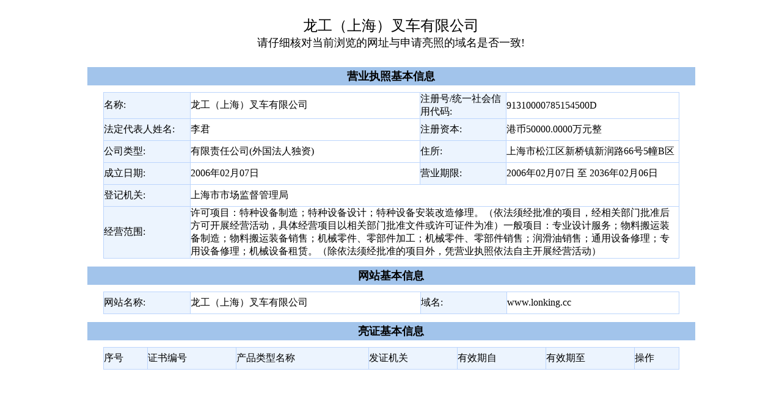

--- FILE ---
content_type: text/html;charset=UTF-8
request_url: https://wap.scjgj.sh.gov.cn/businessCheck/verifKey.do?showType=extShow&serial=9031000020160416171005000000599497-SAIC_SHOW_310000-gswonderswsupport20140815145738587&signData=MEUCIQDzoBP2dyn6eV9dSz7K19WxyLownlabRKcvlBEpzR6wiQIgUh5h30PxTDQbllUBraWmvxZIRzTeuFD19v74FFYjfMk=
body_size: 2129
content:







 
<!DOCTYPE HTML">
<html>
  <head>
    <base href="http://100.84.30.4:23882/businessCheck/">
    
    <title>电子营业执照验照系统</title>
    
	<meta http-equiv="pragma" content="no-cache">
	<meta http-equiv="cache-control" content="no-cache">
	<meta http-equiv="expires" content="0">    
	<meta http-equiv="keywords" content="keyword1,keyword2,keyword3">
	<meta http-equiv="description" content="This is my page">
	<!--
	<link rel="stylesheet" type="text/css" href="styles.css">
	-->
<link href="/businessCheck/css/nj.css" rel="stylesheet" type="text/css" />   
    <style type="text/css">
    
    </style>
  </head>
  
  <body >
   <form name="form1" method="post" action=""  enctype="multipart/form-data" style="font-size:14px;">
   <table width="1052" height="100%" border=0 align=center cellpadding=0 cellspacing=0 bordercolor="#DBECF4" style="background:#ffffff;">
     <tr height="100" valign="top" bgcolor="#FFFFFF">
            <td valign="top" width="100%"  bgcolor="#FFFFFF">
            <input  value="SAIC_SHOW_310000-gswonderswsupport20140815145738587" id="filingsSn" name="filingsSn" style="display: none" />
            <input  value="0" id="checkType" name="checkType" style="display: none" />
            <input  value="1" id="businesstype" name="businesstype" style="display: none" />
            <input value="99290293671487918170" id="random" name="random" type="hidden"/>
            <table bgcolor="#FFFFFF" width="100%"  border=0 align=center cellpadding=0 cellspacing=0  >



					
					<tr valign="bottom"  bgcolor="#FFFFFF"  height="25">
				    	<td valign="bottom" heitht="25" bgcolor="#FFFFFF"  border=0 align=center cellpadding=0 cellspacing=0  >
				    		<br/><font size='5'>龙工（上海）叉车有限公司</font>
				    		
				    		<br/><font size='4'>请仔细核对当前浏览的网址与申请亮照的域名是否一致!</font>
				    		 
				    	</td>
				    </tr>
				   
					  </table>
            
            
            </td>
     </tr>
     <tr valign="top">
     <td>
     <table id="resultTbInfo" align="center" width="95%" border="0" class="table_magin">
    <tr height="30">
        <th  style="background:#A2C4EB;"><font size='4'>营业执照基本信息</font></th>
    </tr>
    
    <tr>
        <td>
        	
<!-- <center class="info_table_head">营业执照</center> -->
<table width="95%" height="100%" style="margin-top:8px;margin-bottom:10px;background:#bcd5fc;"  border="0" align="center" cellpadding="0" cellspacing="1">
	<tr style="height:35px;" valign="middle">
		<td style="margin-top:8px;margin-bottom:10px;background:#ecf4fe;"  width="15%">名称:</td>
		<td style="margin-top:8px;margin-bottom:10px;background:#ffffff;" width="40%">龙工（上海）叉车有限公司</td>
		<td style="margin-top:8px;margin-bottom:10px;background:#ecf4fe;" width="15%">注册号/统一社会信用代码:</td>
		
		
		<td style="margin-top:8px;margin-bottom:10px;background:#ffffff;" width="30%">91310000785154500D</td>
		
		
	</tr>
	<tr  style="height:35px;" valign="middle">
		<td style="background:#ecf4fe;" width="15%">法定代表人姓名:</td>
		<td style="background:#ffffff;" width="30%">李君</td>
		<td style="background:#ecf4fe;" width="15%">注册资本:</td>
		<td style="background:#ffffff;" width="40%">港币50000.0000万元整 </td>
	</tr>
	<tr  style="height:35px;" valign="middle">
		<td style="background:#ecf4fe;" width="15%">公司类型:</td>
		<td style="background:#ffffff;" width="40%">有限责任公司(外国法人独资)</td>
		<td style="background:#ecf4fe;" width="15%">住所:</td>
		<td style="background:#ffffff;" width="45%">上海市松江区新桥镇新润路66号5幢B区</td>
	</tr>
	<tr  style="height:35px;" valign="middle">
		<td style="background:#ecf4fe;" width="15%">
		成立日期:
		</td>
		<td style="background:#ffffff;" width="30%">
		2006年02月07日
		</td>
		<td style="background:#ecf4fe;" width="15%">营业期限:</td>
		<td style="background:#ffffff;" width="40%"> 
						
						
                          	2006年02月07日&nbsp;至&nbsp;2036年02月06日
                        






                   </td>
	</tr>
	<tr  style="height:35px;" valign="middle" >
		<td style="background:#ecf4fe;" width="15%">登记机关:</td>
		<td style="background:#ffffff;"  colspan="3"  width="30%">上海市市场监督管理局</td>

	</tr>
	<tr style="height:30px;" valign="middle" >
		<td style="background:#ecf4fe;" colspan="1" width="15%">经营范围:</td>
		<td style="background:#ffffff;" colspan="3" width="85%">许可项目：特种设备制造；特种设备设计；特种设备安装改造修理。（依法须经批准的项目，经相关部门批准后方可开展经营活动，具体经营项目以相关部门批准文件或许可证件为准）一般项目：专业设计服务；物料搬运装备制造；物料搬运装备销售；机械零件、零部件加工；机械零件、零部件销售；润滑油销售；通用设备修理；专用设备修理；机械设备租赁。（除依法须经批准的项目外，凭营业执照依法自主开展经营活动）</td>
	</tr>
</table>

     
     </td>
     </tr>
    <tr height="30">
        <th style="background:#A2C4EB;"><font size='4'>网站基本信息</font></th>
    </tr>
    <tr valign="top">
        <td>

<table width="95%" style="margin-top:8px;margin-bottom:10px;background:#bcd5fc;"  border="0" align="center" cellpadding="0" cellspacing="1">
	<tr  style="height:35px; " valign="middle">
		<td style="background:#ecf4fe;" width="15%">网站名称:</td>
		<td style="background:#ffffff;" width="40%">龙工（上海）叉车有限公司</td>
		<td style="background:#ecf4fe;" width="15%">域名:</td>
		<td style="background:#ffffff;" width="30%">www.lonking.cc</td>
	</tr>
	
</table>
        </td>
    </tr>
    
     <tr height="30">
        <th style="background:#A2C4EB;"><font size='4'>亮证基本信息</font></th>
  </tr>
     <tr >
     <td>
     <table width="95%" style="margin-top:8px;margin-bottom:10px;background:#bcd5fc;"  border="0" align="center" cellpadding="0" cellspacing="1">
	<tr  style="height:35px; ">
		<td style="background:#ecf4fe;">序号</td>
		<td style="background:#ecf4fe;">证书编号</td>
		<td style="background:#ecf4fe;">产品类型名称</td>
		<td style="background:#ecf4fe;">发证机关</td>
		<td style="background:#ecf4fe;">有效期自</td>
		<td style="background:#ecf4fe;">有效期至</td>
		<td style="background:#ecf4fe;">操作</td>
	</tr>
	
</table>

</table>
     
     </td>
     </tr>
    </table>
   </form>
  </body>
</html>
